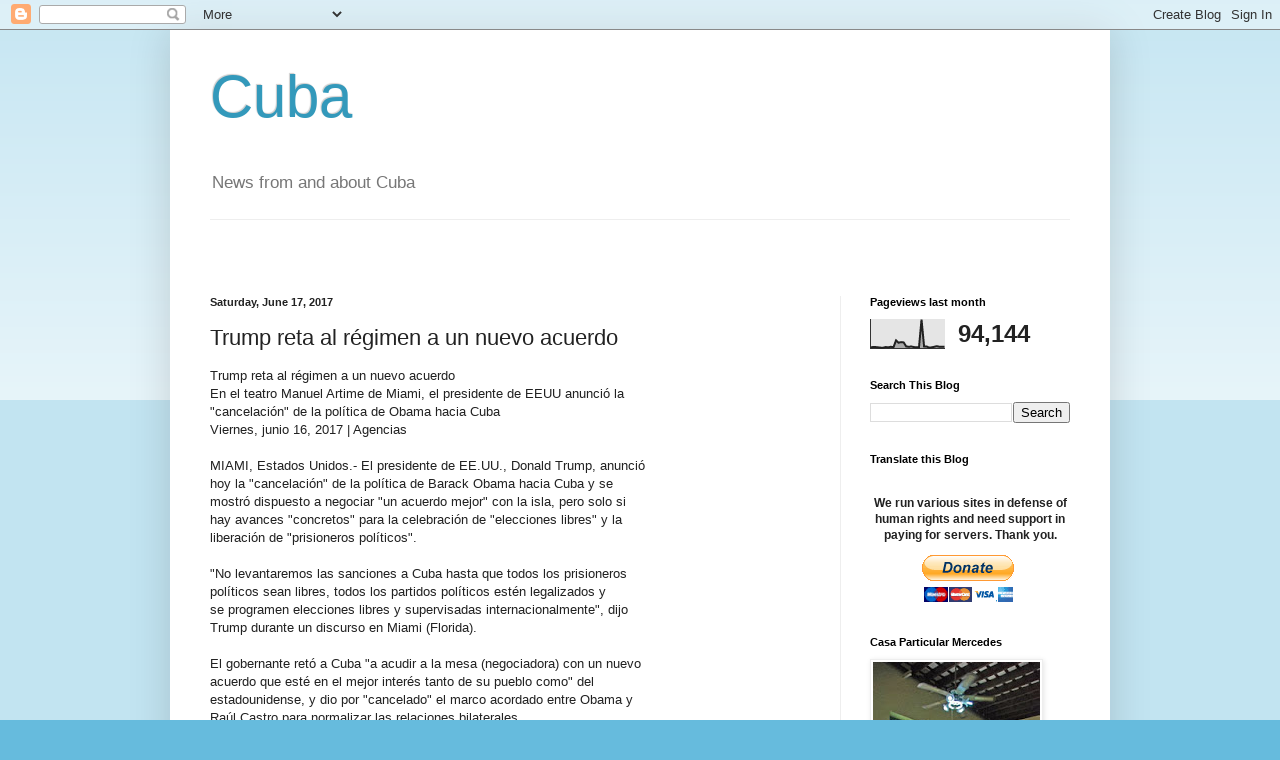

--- FILE ---
content_type: text/html; charset=UTF-8
request_url: http://cuba.blogspot.com/b/stats?style=BLACK_TRANSPARENT&timeRange=LAST_MONTH&token=APq4FmBsInsB3EI3-AXACBziFLfEFm3RSzbUKXwEYQN6jGmU-siMYT5jp4HGPWXNhYWhx56CR1iYgn8tPiwQ1B3fIEhFZrkxtg
body_size: 242
content:
{"total":94144,"sparklineOptions":{"backgroundColor":{"fillOpacity":0.1,"fill":"#000000"},"series":[{"areaOpacity":0.3,"color":"#202020"}]},"sparklineData":[[0,4],[1,5],[2,5],[3,4],[4,3],[5,3],[6,5],[7,4],[8,6],[9,4],[10,28],[11,20],[12,22],[13,21],[14,7],[15,6],[16,7],[17,5],[18,4],[19,4],[20,100],[21,7],[22,7],[23,3],[24,4],[25,6],[26,8],[27,6],[28,6],[29,6]],"nextTickMs":66666}

--- FILE ---
content_type: text/javascript; charset=UTF-8
request_url: http://cuba.blogspot.com/2017/06/trump-reta-al-regimen-un-nuevo-acuerdo.html?action=getFeed&widgetId=Feed2&widgetType=Feed&responseType=js&xssi_token=AOuZoY5uNLHRZe97ksVIc9QPPqESXOo7iA%3A1770152828606
body_size: 296
content:
try {
_WidgetManager._HandleControllerResult('Feed2', 'getFeed',{'status': 'ok', 'feed': {'entries': [{'title': 'Hello world!', 'link': 'http://cubaarte.artedecubanos.com/2011/03/hello-world/', 'publishedDate': '2011-03-09T02:42:05.000-08:00', 'author': 'admin'}], 'title': 'Arte de Cuba'}});
} catch (e) {
  if (typeof log != 'undefined') {
    log('HandleControllerResult failed: ' + e);
  }
}
